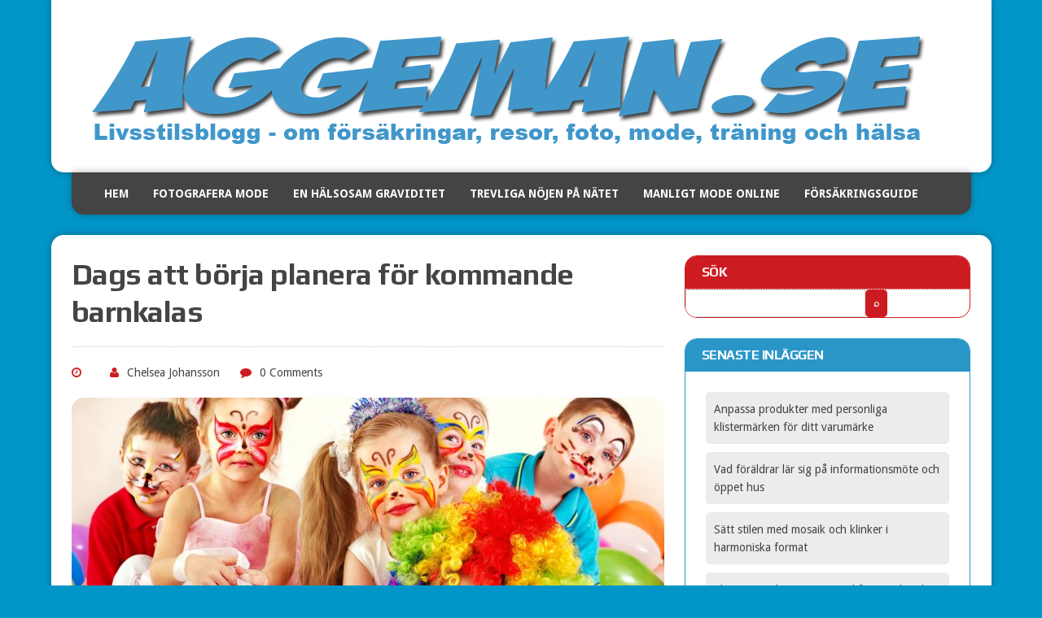

--- FILE ---
content_type: text/html; charset=utf-8
request_url: https://aggeman.se/dags-att-borja-planera-for-kommande-barnkalas/
body_size: 4758
content:
<!DOCTYPE html>
<html class="no-js" lang="sv-SE">
<head>
<meta charset="UTF-8">
<meta name="viewport" content="width=device-width, initial-scale=1.0">
<link rel="profile" href="https://gmpg.org/xfn/11" />
<title>Dags att börja planera för kommande barnkalas &#8211; aggeman.se</title>
<link rel='dns-prefetch' href='https://aggeman.se' />
<link rel='dns-prefetch' href='//fonts.googleapis.com' />
<link rel="alternate" type="application/rss+xml" title="aggeman.se &raquo; flöde" href="https://aggeman.se/feed/" />
<link rel='stylesheet' id='formidable-css'  href='https://aggeman.se/wp-content/plugins/formidable/css/formidableforms3277.css?ver=1291444' type='text/css' media='all' />
<link rel='stylesheet' id='contact-form-7-css'  href='https://aggeman.se/wp-content/plugins/contact-form-7/includes/css/styles.css?ver=5.1.9' type='text/css' media='all' />
<link rel='stylesheet' id='wp-polls-css'  href='https://aggeman.se/wp-content/plugins/wp-polls/polls-css.css?ver=2.75.6' type='text/css' media='all' />
<style id='wp-polls-inline-css' type='text/css'>
.wp-polls .pollbar {
	margin: 1px;
	font-size: -2px;
	line-height: px;
	height: px;
	background-image: url('https://aggeman.se/wp-content/plugins/wp-polls/images/pollbg.gif');
	border: 1px solid #;
}

</style>
<link rel='stylesheet' id='mh-google-fonts-css'  href='https://fonts.googleapis.com/css?family=Droid+Sans:400,700|Play:400,700' type='text/css' media='all' />
<link rel='stylesheet' id='mh-font-awesome-css'  href='https://aggeman.se/wp-content/themes/mh-joystick-lite/includes/font-awesome.min.css' type='text/css' media='all' />
<link rel='stylesheet' id='mh-style-css'  href='https://aggeman.se/wp-content/themes/mh-joystick-lite/style.css?ver=4.8.3' type='text/css' media='all' />
<link rel='stylesheet' id='latest-posts-style-css'  href='https://aggeman.se/wp-content/plugins/latest-posts/assets/css/style.css?ver=4.8.3' type='text/css' media='all' />
<script type='text/javascript' src='https://aggeman.se/wp-includes/js/jquery/jquery.js?ver=1.12.4'></script>
<script type='text/javascript' src='https://aggeman.se/wp-includes/js/jquery/jquery-migrate.min.js?ver=1.4.1'></script>
<script type='text/javascript' src='https://aggeman.se/wp-content/themes/mh-joystick-lite/js/scripts.js?ver=4.8.3'></script>
<link rel='https://api.w.org/' href='https://aggeman.se/wp-json/' />
<link rel="EditURI" type="application/rsd+xml" title="RSD" href="https://aggeman.se/xmlrpc.php?rsd" />
<link rel="wlwmanifest" type="application/wlwmanifest+xml" href="https://aggeman.se/wp-includes/wlwmanifest.xml" /> 
<link rel='prev' title='Allt för sommarens trädgårdsskötsel' href='https://aggeman.se/allt-for-sommarens-tradgardsskotsel/' />
<link rel='next' title='För dig som planerar att bygga bar hemma' href='https://aggeman.se/for-dig-som-planerar-att-bygga-bar-hemma/' />
<meta name="generator" content="WordPress 4.8.3" />
<link rel="canonical" href="https://aggeman.se/dags-att-borja-planera-for-kommande-barnkalas/" />
<link rel='shortlink' href='https://aggeman.se/?p=345' />
<link rel="alternate" type="application/json+oembed" href="https://aggeman.se/wp-json/oembed/1.0/embed?url=https%3A%2F%2Faggeman.se%2Fdags-att-borja-planera-for-kommande-barnkalas%2F" />
<link rel="alternate" type="text/xml+oembed" href="https://aggeman.se/wp-json/oembed/1.0/embed?url=https%3A%2F%2Faggeman.se%2Fdags-att-borja-planera-for-kommande-barnkalas%2F&#038;format=xml" />
<!--[if lt IE 9]>
<script src="https://aggeman.se/wp-content/themes/mh-joystick-lite/js/css3-mediaqueries.js"></script>
<![endif]-->
<!-- All in one Favicon 4.7 --><meta name="description" content=""><meta name="keywords" content=""></head>
<body class="post-template-default single single-post postid-345 single-format-standard mh-right-sb">
<div class="mh-container">
<header class="mh-header header-logo-full mh-row mh-clearfix">
	<a href="https://aggeman.se/" title="aggeman.se" rel="home">
<div class="logo-wrap" role="banner">
<img src="https://aggeman.se/wp-content/uploads/sites/3277/2019/05/header-3.png" height="162" width="1070" alt="aggeman.se" />
</div>
</a>
</header>
<nav class="main-nav mh-clearfix">
	<div class="menu-meny-container"><ul id="menu-meny" class="menu"><li id="menu-item-7" class="menu-item menu-item-type-custom menu-item-object-custom menu-item-home menu-item-7"><a href="https://aggeman.se">Hem</a></li>
<li id="menu-item-21" class="menu-item menu-item-type-post_type menu-item-object-post menu-item-21"><a href="https://aggeman.se/fotografera-mode/">Fotografera mode</a></li>
<li id="menu-item-38" class="menu-item menu-item-type-post_type menu-item-object-post menu-item-38"><a href="https://aggeman.se/en-halsosam-graviditet/">En hälsosam graviditet</a></li>
<li id="menu-item-41" class="menu-item menu-item-type-post_type menu-item-object-post menu-item-41"><a href="https://aggeman.se/trevliga-nojen-pa-natet/">Trevliga nöjen på nätet</a></li>
<li id="menu-item-63" class="menu-item menu-item-type-post_type menu-item-object-post menu-item-63"><a href="https://aggeman.se/manligt-mode-online/">Manligt mode online</a></li>
<li id="menu-item-119" class="menu-item menu-item-type-post_type menu-item-object-post menu-item-119"><a href="https://aggeman.se/din-guide-i-forsakringsdjungeln/">Försäkringsguide</a></li>
</ul></div></nav>
<div class="slicknav mh-clearfix"></div>
<div class="mh-wrapper"><div class="mh-row mh-clearfix">
	<div id="main-content" class="mh-content"><article class="post-wrapper post-345 post type-post status-publish format-standard has-post-thumbnail hentry category-blogg category-tips">
	<header class="entry-header">
		<h1 class="entry-title">
			Dags att börja planera för kommande barnkalas		</h1><p class="entry-meta">
<span class="entry-meta-date updated"><i class="fa fa-clock-o"></i></span><span class="entry-meta-author vcard"><i class="fa fa-user"></i><a class="fn" href="https://aggeman.se">Chelsea Johansson</a></span><span class="entry-meta-comments"><i class="fa fa-comment"></i>0 Comments</span></p>

<figure class="entry-thumbnail">
<img width="728" height="409" src="https://aggeman.se/wp-content/uploads/sites/3277/2022/12/kids-party-15-728x409.jpg" class="attachment-mh-joystick-lite-slider size-mh-joystick-lite-slider wp-post-image" alt="" /></figure>
    </header><p class="entry-category">
<span class="entry-category-title">Categories</span><a href="https://aggeman.se/category/blogg/" rel="category tag">Blogg</a> <a href="https://aggeman.se/category/tips/" rel="category tag">Tips</a></p>
	<div class="entry-content">
		<p>Har du ett barn som snart blir ett år äldre är det hög tid att du börjar att planera inför barnkalaset. Men eftersom det är mycket att tänka på för att kalaset ska bli lyckat kommer du i följande text få några tips på hur du kan förbereda dig inför <a href="https://www.expressen.se/mama/barn-baby/fixa-barnkalaset-34-tips/" target="_blank" rel="noopener">barnets kalas</a>.</p>
<h2>Köp partyprylar</h2>
<p>En sak som verkligen kan göra skillnad är om du dekorerar med olika partyprylar. Den mest klassiska dekorationer är ballonger. Men det finns även andra varianten av kalasdekorationer. Till exempel serpentiner, girlanger, väggdekorationer och konfetti. På barnkalas är det vanligt att det sölas en hel del och därför är det bra att det finns dukar, engångstallrikar och muggar. Du kan <a href="https://www.partyhallen.se/barnkalas" target="_blank" rel="noopener">shoppa för ett barnkalas</a> på nätet.</p>
<h2>Kalas med tema</h2>
<p>Det går fint att ha ett vanligt barnkalas. Men det kan vara extra roligt om det har ett tema. Då kan du hitta roliga dekorationer eller ta fram bakelser som passar temat. Det finns många olika teman att välja bland. Några exempel på det är frost, pokémon, babblarna, enhörning och rymdtema. Välj tema utefter barnets intresse. Små barn älskar <a href="https://www.gp.se/kultur/kultur/babblarna-t%C3%A4ljer-guld-av-n%C3%A5got-som-borde-vara-allm%C3%A4ngods-1.14825471" target="_blank" rel="noopener">babblarna</a> och det kommer glädja både barnet och kalasets övriga deltagare.</p>
	</div></article><nav class="post-nav-wrap" role="navigation">
<ul class="post-nav mh-clearfix">
<li class="post-nav-prev">
<a href="https://aggeman.se/allt-for-sommarens-tradgardsskotsel/" rel="prev"><i class="fa fa-chevron-left"></i>Previous post</a></li>
<li class="post-nav-next">
<a href="https://aggeman.se/for-dig-som-planerar-att-bygga-bar-hemma/" rel="next">Next post<i class="fa fa-chevron-right"></i></a></li>
</ul>
</nav>
	</div>
	<aside class="mh-sidebar">
	<div id="search-2" class="sb-widget widget_search"><h4 class="widget-title">Sök</h4>
    <form style="display:flex" method="get" action="https://google.com/search" target="_blank">
      <input class="gsf" type="text" name="q">
      <script>document.write("<input type=\"hidden\" name=\"sitesearch\" value=\""+window.location.host+"\">")</script>
      <input type="submit" value="&#x2315;">
    </form>
  </div>		<div id="recent-posts-2" class="sb-widget widget_recent_entries">		<h4 class="widget-title">Senaste inläggen</h4>		<ul>
					<li>
				<a href="https://aggeman.se/anpassa-produkter-med-personliga-klistermarken-for-ditt-varumarke/">Anpassa produkter med personliga klistermärken för ditt varumärke</a>
						</li>
					<li>
				<a href="https://aggeman.se/vad-foraldrar-lar-sig-pa-informationsmote-och-oppet-hus/">Vad föräldrar lär sig på informationsmöte och öppet hus</a>
						</li>
					<li>
				<a href="https://aggeman.se/satt-stilen-med-mosaik-och-klinker-i-harmoniska-format/">Sätt stilen med mosaik och klinker i harmoniska format</a>
						</li>
					<li>
				<a href="https://aggeman.se/skapa-magisk-stamning-med-fargsprakande-ballonggirlanger/">Skapa magisk stämning med färgsprakande ballonggirlanger</a>
						</li>
					<li>
				<a href="https://aggeman.se/hur-gron-inredning-paverkar-arbetsmiljon/">Hur grön inredning påverkar arbetsmiljön</a>
						</li>
					<li>
				<a href="https://aggeman.se/sa-fornyar-du-badrummet-med-ifo-toalettsits/">Så förnyar du badrummet med Ifö-toalettsits</a>
						</li>
					<li>
				<a href="https://aggeman.se/apelsinmarmelad-en-klassisk-smakupplevelse-med-manga-anvandningsomraden/">Apelsinmarmelad en klassisk smakupplevelse med många användningsområden</a>
						</li>
					<li>
				<a href="https://aggeman.se/fordelarna-med-att-kopa-black-och-toner-online/">Fördelarna med att köpa bläck och toner online</a>
						</li>
					<li>
				<a href="https://aggeman.se/hur-prostatabiopsi-hjalper-vid-diagnostisering-av-prostatacancer/">Hur prostatabiopsi hjälper vid diagnostisering av prostatacancer</a>
						</li>
					<li>
				<a href="https://aggeman.se/sa-valjer-du-snygga-och-hallbara-namnlappar-for-hela-familjen/">Så väljer du snygga och hållbara namnlappar för hela familjen</a>
						</li>
					<li>
				<a href="https://aggeman.se/vad-innebar-det-att-vara-ett-familjehem/">Vad innebär det att vara ett familjehem</a>
						</li>
					<li>
				<a href="https://aggeman.se/sa-bygger-du-en-imponerande-actionfigursamling/">Så bygger du en imponerande actionfigursamling</a>
						</li>
					<li>
				<a href="https://aggeman.se/hur-du-valjer-ratt-foretag-for-golvslipning-i-uppsala/">Hur du väljer rätt företag för golvslipning i Uppsala</a>
						</li>
					<li>
				<a href="https://aggeman.se/upptack-de-senaste-trenderna-inom-badklader-och-simmode/">Upptäck de senaste trenderna inom badkläder och simmode</a>
						</li>
					<li>
				<a href="https://aggeman.se/sa-kan-foretag-oka-sakerheten-med-hjartstartare-pa-arbetsplatsen/">Så kan företag öka säkerheten med hjärtstartare på arbetsplatsen</a>
						</li>
					<li>
				<a href="https://aggeman.se/sa-hittar-du-den-perfekta-stugan-i-halland/">Så hittar du den perfekta stugan i Halland</a>
						</li>
					<li>
				<a href="https://aggeman.se/hur-du-far-ditt-kryddland-att-blomstra-aret-runt/">Hur du får ditt kryddland att blomstra året runt</a>
						</li>
					<li>
				<a href="https://aggeman.se/sasongens-trendigaste-byxor-for-storre-storlekar/">Säsongens trendigaste byxor för större storlekar</a>
						</li>
					<li>
				<a href="https://aggeman.se/valja-ratt-elcykel-for-dina-behov-fran-elcykelkompaniet/">Välja rätt elcykel för dina behov från Elcykelkompaniet</a>
						</li>
					<li>
				<a href="https://aggeman.se/skapa-din-dromtradgard-fran-var-till-sommar/">Skapa din drömträdgård från vår till sommar</a>
						</li>
				</ul>
		</div>		</aside></div>
</div><!-- /wrapper -->
</div><!-- /container -->
<footer class="mh-footer mh-row">
    <div class="mh-container footer-info">
    	<div class="mh-col-2-3 copyright">
			Copyright &copy; 2026 aggeman.se		</div>
		<div class="mh-col-1-3 credits-text">
			MH Joystick lite by <a href="https://www.mhthemes.com/" title="Premium Magazine WordPress Themes" rel="nofollow">MH Themes</a>		</div>
    </div>
</footer>
<script type='text/javascript'>
/* <![CDATA[ */
var wpcf7 = {"apiSettings":{"root":"https:\/\/aggeman.se\/wp-json\/contact-form-7\/v1","namespace":"contact-form-7\/v1"},"cached":"1"};
/* ]]> */
</script>
<script type='text/javascript' src='https://aggeman.se/wp-content/plugins/contact-form-7/includes/js/scripts.js?ver=5.1.9'></script>
<script type='text/javascript'>
/* <![CDATA[ */
var pollsL10n = {"ajax_url":"https:\/\/aggeman.se\/wp-admin\/admin-ajax.php","text_wait":"Your last request is still being processed. Please wait a while ...","text_valid":"Please choose a valid poll answer.","text_multiple":"Maximum number of choices allowed: ","show_loading":"0","show_fading":"0"};
/* ]]> */
</script>
<script type='text/javascript' src='https://aggeman.se/wp-content/plugins/wp-polls/polls-js.js?ver=2.75.6'></script>
<script type='text/javascript' src='https://aggeman.se/wp-includes/js/wp-embed.min.js?ver=4.8.3'></script>
</body>
</html>